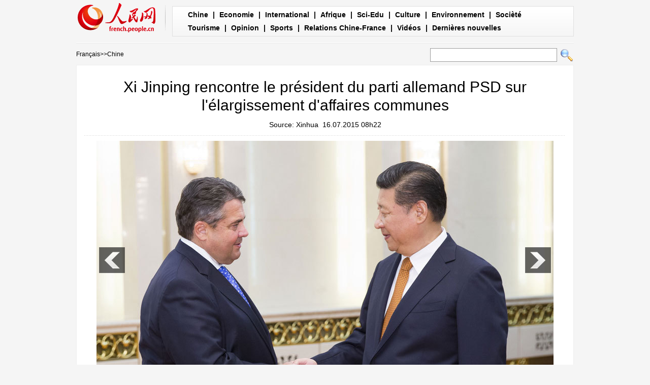

--- FILE ---
content_type: text/html
request_url: http://french.people.com.cn/Chine/n/2015/0716/c31354-8921105.html
body_size: 4940
content:
<!DOCTYPE html PUBLIC "-//W3C//DTD XHTML 1.0 Transitional//EN" "http://www.w3.org/TR/xhtml1/DTD/xhtml1-transitional.dtd">

<html xmlns="http://www.w3.org/1999/xhtml">

<head>

<meta http-equiv="content-type" content="text/html;charset=UTF-8">

<meta http-equiv="Content-Language" content="utf-8" />

<meta content="all" name="robots" />

<title>Xi Jinping rencontre le président du parti allemand PSD sur l'élargissement d'affaires communes</title>

<meta name="description" content="Le président chinois Xi Jinping a déclaré mercredi à Beijing que la Chine et l'Allemagne visaient à élargir leurs intérêts communs et à réaliser des bénéfices mutuels." />

<meta name="keywords" content="Allemagne, Sigmar Gabriel,PSD" />

<meta name="filetype" content="0">

<meta name="publishedtype" content="1">

<meta name="pagetype" content="1">

<meta name="catalogs" content="F_31354">

<meta name="contentid" content="F_8921105">

<meta name="publishdate" content="2015-07-16">

<meta name="author" content="F_200768">

<meta name="source" content="Source:Xinhua">

<meta name="editor" content="">

<meta name="sourcetype" content="">

<meta http-equiv="X-UA-Compatible" content="IE=EmulateIE7" />

<!-- style -->

<link rel="stylesheet"  href="/img/2012gqwbc/page.css" type="text/css" media="all"  />

<script type="text/javascript" src="/img/2012gqwbc/jquery-1.4.2.min.js"></script>

<script type="text/javascript" src="/img/2012gqwbc/picjq_fr.js"></script>

<script src="http://french.people.com.cn/css/frenchsearch.js"></script>

<script>

function checkboard(){

	var res = true;

	if (document.form1.content.value==null || document.form1.content.value=="") {

		alert("S'il vous plaît complété votre information!");

		res = false;

	}

	return res;

}

function go()

{

window.open(url="http://posts.people.com.cn/bbs_new/app/src/main/?action=list&bid=5593437&channel_id=31354&id=8921105&lang=french");

}

</script>

</head>



<body>

<div class="top w980"> <span id="logo"><a href="http://french.peopledaily.com.cn/" target="_blank"><img src="/img/2012gqwbc/images/logo_fw.gif" /></a></span>

  <div><a href="http://french.peopledaily.com.cn/Chine/index.html">Chine</a> | <a href="http://french.peopledaily.com.cn/Economie/index.html">Economie</a> | <a href="http://french.peopledaily.com.cn/Economie/index.html">International</a> | <a href="http://french.peopledaily.com.cn/96852/index.html">Afrique</a> | <a href="http://french.peopledaily.com.cn/Sci-Edu/index.html">Sci-Edu</a> | <a href="http://french.peopledaily.com.cn/Culture/index.html">Culture</a> | <a href="http://french.peopledaily.com.cn/96851/index.html">Environnement</a> | <a href="http://french.peopledaily.com.cn/VieSociale/index.html">Socièté</a> <a href="http://french.peopledaily.com.cn/Tourisme/index.html">Tourisme</a> | <a href="http://french.peopledaily.com.cn/Horizon/index.html">Opinion</a> | <a href="http://french.peopledaily.com.cn/Sports/index.html">Sports</a> | <a href="http://french.peopledaily.com.cn/96861/index.html">Relations Chine-France</a> | <a href="http://french.peopledaily.com.cn/205819/index.html">Vidéos</a> | <a href="http://french.peopledaily.com.cn/102230/index.html">Dernières nouvelles</a></div>

</div>

<form action="http://search.people.com.cn/rmw/GB/foreignsearch/languagesearch.jsp" name="MLSearch" method="post" onSubmit="if(getParameter_DJ(document.MLSearch)==false) return false;"><p class="w980 clear path"> <i><a href="http://french.peopledaily.com.cn/" class="clink">Fran&ccedil;ais</a>&gt;&gt;<a href="http://french.peopledaily.com.cn/Chine/" class="clink">Chine</a></i>

<input type="hidden" name="language" value="3"/>

<input type="hidden" name="sitename" value="french"/>

<input type="hidden" name="XMLLIST">

<input name="names" id="names" type="text" class="input1" />

  <input type="image" name="button" id="button" value="search" src="/img/2012gqwbc/images/search.gif" /></p></form>

<div class="wb_content w980">

  <h1>Xi Jinping rencontre le président du parti allemand PSD sur l'élargissement d'affaires communes</h1>

  <h3> Source: Xinhua&nbsp;&nbsp;16.07.2015 08h22</h3>

  <div class="line"></div>

  <div class="page_pic">

    <div class="pic"><img src="/NMediaFile/2015/0716/FOREIGN201507160822000352091750033.jpg" alt="(Xinhua/Wang Ye)" >

      <div class="pic_txt"></div>

    </div>

    <div class="left_btn"></div>

    <div class="right_btn"></div>

  </div>

  <p><p>
	Le président chinois Xi Jinping a déclaré mercredi à Beijing que la Chine et l'Allemagne visaient à élargir leurs intérêts communs et à réaliser des bénéfices mutuels.</p>
<p>
	M. Xi a exprimé ces opinions lors de sa rencontre avec Sigmar Gabriel, président du Parti social-démocrate (PSD) d'Allemagne au Grand Palais du Peuple.</p>
<p>
	M. Xi a affirmé que durant sa visite en Allemagne l'année dernière, il avait abouti à un consensus avec la Chancelière allemande Angela Merkel pour hisser les relations bilatérales au niveau du partenariat stratégique global.</p>
<p>
	Selon M. Xi, la Chine et l'Allemagne ont établi des relations diplomatiques il y a 43 ans, tandis que la Chine et l'Union européenne (UE) vont célébrer le 40e anniversaire de l'établissement de leurs liens officiels cette année.</p>
<p>
	Notant que l'Allemagne était un membre important de l'UE, M. Xi a espéré que l'Allemagne continuerait à jouer un rôle majeur dans la promotion de la coopération Chine-UE dans divers domaines, l'intégration du Plan d'investissement pour l'Europe dans les initiatives chinoises de "la Ceinture et la Route", et les quatre partenariats majeurs entre la Chine et l'UE.</p>
<p>
	M. Xi a souligné que le Parti communiste chinois (PCC) attachait une grande importance à ses relations avec le PSD.</p>
<p>
	Il a souhaité que les deux partis puissent cumuler des intérêts et des responsabilités partagés, faire face aux défis communs et résoudre les différends en matière idéologique, de systèmes politiques et d'étapes de développement afin de construire un nouveau mode de relations entre partis conforme à l'évolution du temps.</p>
<p>
	M. Gabriel a pour sa part indiqué que la visite avec succès de M. Xi en Allemagne relevait d'une importance historique dans les relations bilatérales et a conduit à un nouveau mode de coopération conjointe dans tous les domaines.</p>
<p>
	Il a affirmé que le PSD considérait comme précieuses ses relations avec le PCC et s'apprêtait à élargir les échanges et à renforcer la confiance de part et d'autre.</p>
</p>

  <em>(Rédacteurs :Qian&nbsp;HE, Guangqi&nbsp;CUI)</em>

  <div class="line"></div>

  <span></span> </div>





<div class="wb1_content w980 mt10 clear">
  <h2><b>Photo</b></h2>
  <ul><li><a href="http://french.peopledaily.com.cn/n/2015/0616/c96851-8907518.html" target="_blank"><img src="/NMediaFile/2015/0618/FOREIGN201506181021517421354286765.jpg" width="176" height="108" border="0" alt="Les véhicules électriques vedettes d'un carnaval à Hong Kong"/></a><i><a href="http://french.peopledaily.com.cn/n/2015/0616/c96851-8907518.html" target="_blank">Les véhicules électriques vedettes d'un carnaval à Hong Kong</a></i></li>
<li><a href="http://french.peopledaily.com.cn/Sports/n/2015/0617/c31359-8907944.html" target="_blank"><img src="/NMediaFile/2015/0618/FOREIGN201506181015376812001054499.jpg" width="176" height="108" border="0" alt="L'état de santé de Michael Schumacher, un an après son réveil"/></a><i><a href="http://french.peopledaily.com.cn/Sports/n/2015/0617/c31359-8907944.html" target="_blank">L'état de santé de Michael Schumacher, un an après son réveil</a></i></li>
<li><a href="http://french.peopledaily.com.cn/VieSociale/n/2015/0617/c31360-8908095.html" target="_blank"><img src="/NMediaFile/2015/0618/FOREIGN201506181019136174768929036.jpg" width="176" height="108" border="0" alt="Des milliers de porcs se noient dans le sud-ouest de la Chine"/></a><i><a href="http://french.peopledaily.com.cn/VieSociale/n/2015/0617/c31360-8908095.html" target="_blank">Des milliers de porcs se noient dans le sud-ouest de la Chine</a></i></li>
<li><a href="http://french.peopledaily.com.cn/Economie/n/2015/0616/c31355-8907453.html" target="_blank"><img src="/NMediaFile/2015/0618/FOREIGN201506181018143422985123625.jpg" width="176" height="108" border="0" alt="Déjà 500 commandes pour l’avion commercial chinois C919"/></a><i><a href="http://french.peopledaily.com.cn/Economie/n/2015/0616/c31355-8907453.html" target="_blank">Déjà 500 commandes pour l’avion commercial chinois C919</a></i></li>
<li><a href="http://french.peopledaily.com.cn/n/2015/0616/c96851-8907527.html" target="_blank"><img src="/NMediaFile/2015/0618/FOREIGN201506181017231586756861503.jpg" width="176" height="108" border="0" alt="L'Everest a bougé après le séisme au Népal"/></a><i><a href="http://french.peopledaily.com.cn/n/2015/0616/c96851-8907527.html" target="_blank">L'Everest a bougé après le séisme au Népal</a></i></li>
<li><a href="http://french.peopledaily.com.cn/VieSociale/n/2015/0616/c31360-8907531.html" target="_blank"><img src="/NMediaFile/2015/0618/FOREIGN201506181016406058712589780.jpg" width="176" height="108" border="0" alt="Shaolin : temps des récoltes pour les maîtres du kung fu"/></a><i><a href="http://french.peopledaily.com.cn/VieSociale/n/2015/0616/c31360-8907531.html" target="_blank">Shaolin : temps des récoltes pour les maîtres du kung fu</a></i></li>
<li><a href="http://french.peopledaily.com.cn/International/n/2015/0618/c31356-8908237.html" target="_blank"><img src="/NMediaFile/2015/0618/FOREIGN201506181014431704683829725.jpg" width="176" height="108" border="0" alt="Donald Trump se lance à son tour dans la course à la Maison Blanche"/></a><i><a href="http://french.peopledaily.com.cn/International/n/2015/0618/c31356-8908237.html" target="_blank">Donald Trump se lance à son tour dans la course à la Maison Blanche</a></i></li>
<li><a href="http://french.peopledaily.com.cn/n/2015/0618/c31357-8908245.html" target="_blank"><img src="/NMediaFile/2015/0618/FOREIGN201506181013255560252273538.jpg" width="176" height="108" border="0" alt="Samsung lance les premiers camions de livraison « transparents »"/></a><i><a href="http://french.peopledaily.com.cn/n/2015/0618/c31357-8908245.html" target="_blank">Samsung lance les premiers camions de livraison « transparents »</a></i></li>
<li><a href="http://french.peopledaily.com.cn/n/2015/0617/c31357-8908103.html" target="_blank"><img src="/NMediaFile/2015/0618/FOREIGN201506181012354676017381315.jpg" width="176" height="108" border="0" alt="Bientôt des mots de passe sous forme d’emojis?"/></a><i><a href="http://french.peopledaily.com.cn/n/2015/0617/c31357-8908103.html" target="_blank">Bientôt des mots de passe sous forme d’emojis?</a></i></li>
<li><a href="http://french.peopledaily.com.cn/VieSociale/n/2015/0617/c31360-8908136.html" target="_blank"><img src="/NMediaFile/2015/0618/FOREIGN201506181011456349140734228.jpg" width="176" height="108" border="0" alt="Le petit prince George regarde son père jouer au polo"/></a><i><a href="http://french.peopledaily.com.cn/VieSociale/n/2015/0617/c31360-8908136.html" target="_blank">Le petit prince George regarde son père jouer au polo</a></i></li>
</ul>
</div>



<div class="wb2_content w980 mt10 clear">

  <div class="wb_left fl">

    <h2><b>Articles pertinents</b></h2>
    <ul class="fl list_14 l_h24"><li><a href="/International/n/2015/0703/c31356-8914999.html" target=_blank>La chancellerie allemande convoque l'ambassadeur des Etats-Unis au sujet des écoutes présumées</a></li><li><a href="/Sports/n/2015/0627/c31359-8912128.html" target=_blank>L'Allemagne choisit de s'installer près du lac Léman pour l'Euro 2016</a></li><li><a href="/Economie/n/2015/0625/c31355-8911334.html" target=_blank>Les consommateurs allemands sont plus prudents</a></li><li><a href="/VieSociale/n/2015/0618/c31360-8908255.html" target=_blank>Un cas mortel du virus MERS enregistré en Allemagne</a></li><li><a href="/International/n/2015/0609/c31356-8904243.html" target=_blank>Merkel juge nécessaire la coopération avec la Russie sur certains problèmes internationaux</a></li><li><a href="/Economie/n/2015/0529/c31355-8899382.html" target=_blank>Allemagne : une importante instance commerciale relève sa prévision de croissance à 1,8%</a></li><li><a href="/International/n/2015/0505/c31356-8887325.html" target=_blank>Le ministre allemand de l'Intérieur va s'expliquer sur l'affaire BND-NSA</a></li><li><a href="/Economie/n/2015/0505/c31355-8887219.html" target=_blank>La grève des trains en Allemagne coûtera cher à l'économie du pays, selon des représentants de l'industrie allemande</a></li><li><a href="/International/n/2015/0505/c31356-8887204.html" target=_blank>Merkel défend la coopération en matière de renseignement suite au scandale d'espionnage</a></li><li><a href="/International/n/2015/0401/c31356-8872286.html" target=_blank>La France et l'Allemagne réaffirment l'entente entre elles (presse)</a></li></ul>
    <div class="space"></div>

    

    <h2><b>Commentaire</b></h2>

    <form name="form1" method="post" action="http://posts.people.com.cn/bbs_new/app/src/main/?action=parse_publish&op=ins&bid=5593437&channel_id=31354&id=8921105&lang=french" target="_blank" onSubmit="return checkboard()">

    <INPUT type=hidden name=pid value=0>

    <table border="0" align="center" cellpadding="0" cellspacing="15" class="ly">

      <tr>

        <td>Nom d'utilisateur:

          <input type="text" class="input2" name="yonghuming" id="yonghuming" /></td>

        <td>&nbsp;</td>

      </tr>

      <tr>

        <td><textarea name="content" id="content" cols="" rows=""></textarea></td>

        <td><input  type="image" src="/img/2012gqwbc/images/fw1a.gif" />

        <a href="JavaScript:document.form1.reset();"><img src="/img/2012gqwbc/images/fw2a.gif" width="70" height="25" /></a>

        <a href="#" onClick="go();"><img src="/img/2012gqwbc/images/fw3a.gif" width="70" height="25" /></a></td>

      </tr>

    </table></form>

  </div>

  <div class="wb_right fr">

    <h2><b>Articles recommandés</b></h2>
    <ul class="fl list_14 l_h24"><li><a href='/Economie/n/2014/0521/c31355-8730593.html' target="_blank">Le prix des terres rares chinoises pourrait augmenter</a></li>
<li><a href='/Chine/n/2014/0523/c31354-8731923.html' target="_blank">Tolérance zéro face à la violence terroriste</a></li>
<li><a href='/VieSociale/n/2014/0523/c31360-8731738.html' target="_blank">Sécurité renforcée dans la capitale chinoise</a></li>
<li><a href='/Economie/n/2014/0522/c31355-8731180.html' target="_blank">Lenovo vend plus de PC qu’Apple aux Etats-Unis</a></li>
<li><a href='/Culture/n/2014/0522/c31358-8731090.html' target="_blank">Top 10 des musées les plus plébicités en Chine</a></li>
<li><a href='/VieSociale/n/2014/0526/c31360-8732673.html' target="_blank">Recherche d'emploi : la génération post-90 plus pointilleuse</a></li>
<li><a href='/Chine/n/2014/0526/c31354-8732687.html' target="_blank">Des réseaux pour les entrepreneures chinoises</a></li>
<li><a href='/Culture/n/2014/0526/c31358-8732721.html' target="_blank">Douze citoyens : faire face à la réalité chinoise</a></li>
<li><a href='/n/2014/0526/c31357-8732780.html' target="_blank">Premier vol du C919 fin 2015 : rien à voir avec l'impossibilité d'acheter des technologies américaines</a></li>
</ul>

  </div>

  <div><img src="/img/2012gqwbc/images/bt.gif" width="981" height="1" /></div>

</div>

<div id="copyright"><div class="copyright">Copyright © 2000-2010 Tous droits réservés. </div></div>

<img src="http://58.68.146.44:8000/d.gif?id=8921105" width=0 height=0>

<script src="/css/2010tianrun/webdig_test.js" language="javascript" type="text/javascript"></script>

</body>

</html>



--- FILE ---
content_type: application/javascript
request_url: http://french.people.com.cn/img/2012gqwbc/picjq_fr.js
body_size: 348
content:
$(document).ready(function()
{
	
	var $text = $(".pic").find("img").attr("alt");
	$(".pic_txt").text($text);
	$(".pic").find("img").attr({alt:""});
	var pic_height = $(".pic_txt").height();	
	//alert(pic_height);
	$(".pic_txt").css({display:"none",height:"auto"});
	
	function text_show(){
	 $(".pic_txt").show();
	 $(".pic_txt").animate({bottom:"0px"},0);
	 $(".pic_txt").css({display:"block"});
	 //$(".left_btn").css({display:"block"});
	 //$(".right_btn").css({display:"block"});
	}
	 
	$(".pic").mouseover(function(){text_show();}) 
	$(".pic_txt").mouseover(function(){text_show();})
	$(".left_btn").mouseover(function(){text_show();})
	$(".right_btn").mouseover(function(){text_show();})	 
	
	$(".pic").mouseout(function(){
	 	 //$(".pic_txt").hide();
	 	 $(".pic_txt").animate({bottom:"-"+pic_height+20+"px"},0);
		 $(".pic_txt").css({display:"none"});
		 //$(".left_btn").css({display:"none"});
		 //$(".right_btn").css({display:"none"});	 
	})
})

